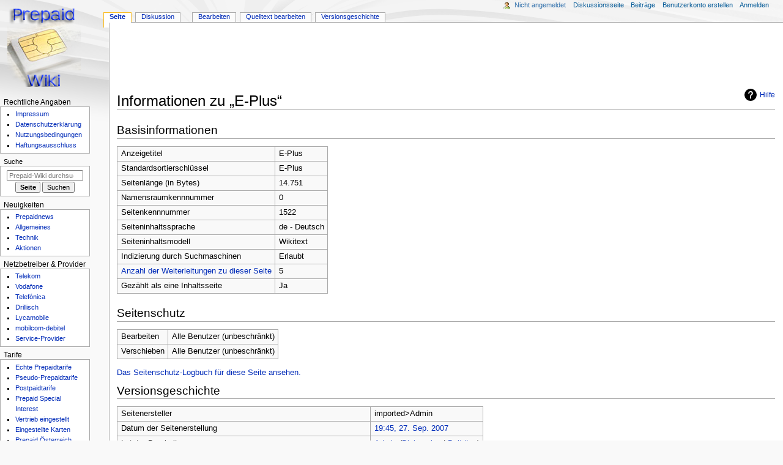

--- FILE ---
content_type: text/html; charset=UTF-8
request_url: https://www.prepaid-wiki.de/wiki/index.php?title=E-Plus&action=info
body_size: 6504
content:
<!DOCTYPE html>
<html class="client-nojs" lang="de" dir="ltr">
<head>
<meta charset="UTF-8">
<title>Informationen zu „E-Plus“ – Prepaid-Wiki</title>
<script>document.documentElement.className="client-js";RLCONF={"wgBreakFrames":true,"wgSeparatorTransformTable":[",\t.",".\t,"],"wgDigitTransformTable":["",""],"wgDefaultDateFormat":"dmy","wgMonthNames":["","Januar","Februar","März","April","Mai","Juni","Juli","August","September","Oktober","November","Dezember"],"wgRequestId":"c4641c92dca5bf8806bd0826","wgCanonicalNamespace":"","wgCanonicalSpecialPageName":false,"wgNamespaceNumber":0,"wgPageName":"E-Plus","wgTitle":"E-Plus","wgCurRevisionId":96972,"wgRevisionId":0,"wgArticleId":1522,"wgIsArticle":false,"wgIsRedirect":false,"wgAction":"info","wgUserName":null,"wgUserGroups":["*"],"wgCategories":[],"wgPageViewLanguage":"de","wgPageContentLanguage":"de","wgPageContentModel":"wikitext","wgRelevantPageName":"E-Plus","wgRelevantArticleId":1522,"wgIsProbablyEditable":true,"wgRelevantPageIsProbablyEditable":true,"wgRestrictionEdit":[],"wgRestrictionMove":[],"wgMFDisplayWikibaseDescriptions":{"search":false,"watchlist":false,"tagline":false},"wgCiteReferencePreviewsActive":true,"wgVisualEditor":{"pageLanguageCode":"de","pageLanguageDir":"ltr","pageVariantFallbacks":"de"},"wgEditSubmitButtonLabelPublish":false};
RLSTATE={"site.styles":"ready","user.styles":"ready","user":"ready","user.options":"loading","mediawiki.interface.helpers.styles":"ready","mediawiki.action.styles":"ready","mediawiki.helplink":"ready","skins.monobook.styles":"ready","ext.visualEditor.desktopArticleTarget.noscript":"ready"};RLPAGEMODULES=["site","mediawiki.page.ready","skins.monobook.scripts","ext.visualEditor.desktopArticleTarget.init","ext.visualEditor.targetLoader","ext.moderation.notify","ext.moderation.ve","ext.moderation.ajaxhook","ext.moderation.notify.desktop"];</script>
<script>(RLQ=window.RLQ||[]).push(function(){mw.loader.impl(function(){return["user.options@12s5i",function($,jQuery,require,module){mw.user.tokens.set({"patrolToken":"+\\","watchToken":"+\\","csrfToken":"+\\"});
}];});});</script>
<link rel="stylesheet" href="/wiki/load.php?lang=de&amp;modules=ext.visualEditor.desktopArticleTarget.noscript%7Cmediawiki.action.styles%7Cmediawiki.helplink%7Cmediawiki.interface.helpers.styles%7Cskins.monobook.styles&amp;only=styles&amp;skin=monobook">
<script async="" src="/wiki/load.php?lang=de&amp;modules=startup&amp;only=scripts&amp;raw=1&amp;skin=monobook"></script>
<meta name="ResourceLoaderDynamicStyles" content="">
<link rel="stylesheet" href="/wiki/load.php?lang=de&amp;modules=site.styles&amp;only=styles&amp;skin=monobook">
<meta name="generator" content="MediaWiki 1.43.6">
<meta name="robots" content="noindex,nofollow,max-image-preview:standard">
<meta name="format-detection" content="telephone=no">
<meta name="twitter:card" content="summary_large_image">
<meta name="viewport" content="width=device-width, initial-scale=1.0, user-scalable=yes, minimum-scale=0.25, maximum-scale=5.0">
<link rel="alternate" type="application/x-wiki" title="Bearbeiten" href="/wiki/index.php?title=E-Plus&amp;action=edit">
<link rel="search" type="application/opensearchdescription+xml" href="/wiki/rest.php/v1/search" title="Prepaid-Wiki (de)">
<link rel="EditURI" type="application/rsd+xml" href="https://www.prepaid-wiki.de/wiki/api.php?action=rsd">
<link rel="alternate" type="application/atom+xml" title="Atom-Feed für „Prepaid-Wiki“" href="/wiki/index.php?title=Spezial:Letzte_%C3%84nderungen&amp;feed=atom">
<meta property="og:title" content="E-Plus">
<meta property="og:site_name" content="Prepaid-Wiki">
<meta property="og:url" content="https://www.prepaid-wiki.de/tarife/E-Plus">
<meta property="og:image" content="https://www.prepaid-wiki.de/wiki/resources/assets/Logo.png">
<meta property="article:modified_time" content="2025-04-25T11:02:19Z">
<meta property="article:published_time" content="2025-04-25T11:02:19Z">
<script type="application/ld+json">{"@context":"http:\/\/schema.org","@type":"Article","name":"Informationen zu \u201eE-Plus\u201c \u2013 Prepaid-Wiki","headline":"Informationen zu \u201eE-Plus\u201c \u2013 Prepaid-Wiki","mainEntityOfPage":"Informationen zu \u201eE-Plus\u201c","identifier":"https:\/\/www.prepaid-wiki.de\/tarife\/E-Plus","url":"https:\/\/www.prepaid-wiki.de\/tarife\/E-Plus","dateModified":"2025-04-25T11:02:19Z","datePublished":"2025-04-25T11:02:19Z","image":{"@type":"ImageObject","url":"https:\/\/www.prepaid-wiki.de\/wiki\/resources\/assets\/Logo.png"},"author":{"@type":"Organization","name":"Prepaid-Wiki","url":"https:\/\/www.prepaid-wiki.de","logo":{"@type":"ImageObject","url":"https:\/\/www.prepaid-wiki.de\/wiki\/resources\/assets\/Logo.png","caption":"Prepaid-Wiki"}},"publisher":{"@type":"Organization","name":"Prepaid-Wiki","url":"https:\/\/www.prepaid-wiki.de","logo":{"@type":"ImageObject","url":"https:\/\/www.prepaid-wiki.de\/wiki\/resources\/assets\/Logo.png","caption":"Prepaid-Wiki"}},"potentialAction":{"@type":"SearchAction","target":"https:\/\/www.prepaid-wiki.de\/wiki\/index.php?title=Spezial:Search&search={search_term}","query-input":"required name=search_term"}}</script>
</head>
<body class="mediawiki ltr sitedir-ltr mw-hide-empty-elt ns-0 ns-subject mw-editable page-E-Plus rootpage-E-Plus skin-monobook action-info skin--responsive monobook-capitalize-all-nouns"><div id="globalWrapper">
	<div id="column-content">
		<div id="content" class="mw-body" role="main">
			<a id="top"></a>
			<div id="siteNotice"><!-- Begin leaderboard ad (ShoutWikiAds) -->
		<div id="monobook-leaderboard-ad" class="monobook-ad noprint"><script type="text/javascript">
google_ad_client = "pub-";
google_ad_slot = "";
google_ad_width = 728;
google_ad_height = 90;
google_ad_format = "728x90_as";
//google_ad_type = "";
google_ad_channel = "";
google_color_border = "F6F4C4";
google_color_bg = "FFFFE0";
google_color_link = "000000";
google_color_text = "000000";
google_color_url = "002BB8";
</script>
<script type="text/javascript" src="https://pagead2.googlesyndication.com/pagead/show_ads.js"></script></div>
			<!-- End leaderboard ad (ShoutWikiAds) -->
</div>
			<div class="mw-indicators">
				<div id="mw-indicator-mw-helplink" class="mw-indicator"><a href="https://www.mediawiki.org/wiki/Special:MyLanguage/Page_information" target="_blank" class="mw-helplink"><span class="mw-helplink-icon"></span>Hilfe</a></div>
			</div>
			<h1 id="firstHeading" class="firstHeading mw-first-heading">Informationen zu „E-Plus“</h1>
			<div id="bodyContent" class="monobook-body">
				<div id="siteSub">Aus Prepaid-Wiki</div>
				<div id="contentSub" ><div id="mw-content-subtitle"></div></div>
				
				<div id="jump-to-nav"></div><a href="#column-one" class="mw-jump-link">Zur Navigation springen</a><a href="#searchInput" class="mw-jump-link">Zur Suche springen</a>
				<!-- start content -->
				<div id="mw-content-text" class="mw-body-content"><h2 id="Basisinformationen"><span id="mw-pageinfo-header-basic"></span>Basisinformationen</h2>
<table class="wikitable mw-page-info">
<tr id="mw-pageinfo-display-title" style="vertical-align: top;"><td>Anzeigetitel</td><td>E-Plus</td></tr>
<tr id="mw-pageinfo-default-sort" style="vertical-align: top;"><td>Standardsortierschlüssel</td><td>E-Plus</td></tr>
<tr id="mw-pageinfo-length" style="vertical-align: top;"><td>Seitenlänge (in Bytes)</td><td>14.751</td></tr>
<tr id="mw-pageinfo-namespace-id" style="vertical-align: top;"><td>Namensraumkennnummer</td><td>0</td></tr>
<tr id="mw-pageinfo-article-id" style="vertical-align: top;"><td>Seitenkennnummer</td><td>1522</td></tr>
<tr style="vertical-align: top;"><td>Seiteninhaltssprache</td><td>de - Deutsch</td></tr>
<tr id="mw-pageinfo-content-model" style="vertical-align: top;"><td>Seiteninhaltsmodell</td><td>Wikitext</td></tr>
<tr id="mw-pageinfo-robot-policy" style="vertical-align: top;"><td>Indizierung durch Suchmaschinen</td><td>Erlaubt</td></tr>
<tr style="vertical-align: top;"><td><a href="/wiki/index.php?title=Spezial:Linkliste/E-Plus&amp;hidelinks=1&amp;hidetrans=1" title="Spezial:Linkliste/E-Plus">Anzahl der Weiterleitungen zu dieser Seite</a></td><td>5</td></tr>
<tr id="mw-pageinfo-contentpage" style="vertical-align: top;"><td>Gezählt als eine Inhaltsseite</td><td>Ja</td></tr>
</table>
<h2 id="Seitenschutz"><span id="mw-pageinfo-header-restrictions"></span>Seitenschutz</h2>
<table class="wikitable mw-page-info">
<tr id="mw-restriction-edit" style="vertical-align: top;"><td>Bearbeiten</td><td>Alle Benutzer (unbeschränkt)</td></tr>
<tr id="mw-restriction-move" style="vertical-align: top;"><td>Verschieben</td><td>Alle Benutzer (unbeschränkt)</td></tr>
</table>
<a href="/wiki/index.php?title=Spezial:Logbuch&amp;type=protect&amp;page=E-Plus" title="Spezial:Logbuch">Das Seitenschutz-Logbuch für diese Seite ansehen.</a>
<h2 id="Versionsgeschichte"><span id="mw-pageinfo-header-edits"></span>Versionsgeschichte</h2>
<table class="wikitable mw-page-info">
<tr id="mw-pageinfo-firstuser" style="vertical-align: top;"><td>Seitenersteller</td><td><span data-mw-revid="5620" class="mw-userlink mw-extuserlink mw-anonuserlink"><bdi>imported&gt;Admin</bdi></span></td></tr>
<tr id="mw-pageinfo-firsttime" style="vertical-align: top;"><td>Datum der Seitenerstellung</td><td><a href="/wiki/index.php?title=E-Plus&amp;oldid=5620" title="E-Plus">19:45, 27. Sep. 2007</a></td></tr>
<tr id="mw-pageinfo-lastuser" style="vertical-align: top;"><td>Letzter Bearbeiter</td><td><a href="/tarife/Benutzer:Admin" class="mw-userlink" title="Benutzer:Admin" data-mw-revid="96972"><bdi>Admin</bdi></a> <span class="mw-usertoollinks">(<a href="/tarife/Benutzer_Diskussion:Admin" class="mw-usertoollinks-talk" title="Benutzer Diskussion:Admin">Diskussion</a> | <a href="/tarife/Spezial:Beitr%C3%A4ge/Admin" class="mw-usertoollinks-contribs" title="Spezial:Beiträge/Admin">Beiträge</a>)</span></td></tr>
<tr id="mw-pageinfo-lasttime" style="vertical-align: top;"><td>Datum der letzten Bearbeitung</td><td><a href="/wiki/index.php?title=E-Plus&amp;oldid=96972" title="E-Plus">12:02, 25. Apr. 2025</a></td></tr>
<tr id="mw-pageinfo-edits" style="vertical-align: top;"><td>Gesamtzahl der Bearbeitungen</td><td>609</td></tr>
<tr id="mw-pageinfo-authors" style="vertical-align: top;"><td>Gesamtzahl unterschiedlicher Autoren</td><td>30</td></tr>
<tr id="mw-pageinfo-recent-edits" style="vertical-align: top;"><td>Anzahl der kürzlich erfolgten Bearbeitungen (in den letzten 90 Tagen)</td><td>0</td></tr>
<tr id="mw-pageinfo-recent-authors" style="vertical-align: top;"><td>Anzahl unterschiedlicher Autoren der kürzlich erfolgten Bearbeitungen</td><td>0</td></tr>
</table>
<h2 id="Seiteneigenschaften"><span id="mw-pageinfo-header-properties"></span>Seiteneigenschaften</h2>
<table class="wikitable mw-page-info">
<tr id="mw-pageinfo-templates" style="vertical-align: top;"><td>Eingebundene Vorlage (1)</td><td><div class="mw-templatesUsedExplanation"><p>Die folgende Vorlage wird auf dieser Seite verwendet:
</p></div><ul>
<li><a href="/tarife/Vorlage:Bausteindesign" title="Vorlage:Bausteindesign">Vorlage:Bausteindesign</a> (<a href="/wiki/index.php?title=Vorlage:Bausteindesign&amp;action=edit" title="Vorlage:Bausteindesign">bearbeiten</a>) </li></ul></td></tr>
</table>

<div class="printfooter" data-nosnippet="">Abgerufen von „<a dir="ltr" href="https://www.prepaid-wiki.de/tarife/E-Plus">https://www.prepaid-wiki.de/tarife/E-Plus</a>“</div></div>
				<div id="catlinks" class="catlinks catlinks-allhidden" data-mw="interface"></div>
				<!-- end content -->
				<div class="visualClear"></div>
			</div>
		</div>
		<div class="visualClear"></div>
	</div>
	<div id="column-one" >
		<h2>Navigationsmenü</h2>
		<div role="navigation" class="portlet" id="p-cactions" aria-labelledby="p-cactions-label">
			<h3 id="p-cactions-label" >Seitenaktionen</h3>
			<div class="pBody">
				<ul >
				<li id="ca-nstab-main" class="selected mw-list-item"><a href="/tarife/E-Plus" title="Seiteninhalt anzeigen [c]" accesskey="c">Seite</a></li><li id="ca-talk" class="mw-list-item"><a href="/tarife/Diskussion:E-Plus" rel="discussion" title="Diskussion zum Seiteninhalt [t]" accesskey="t">Diskussion</a></li><li id="ca-view" class="mw-list-item"><a href="/tarife/E-Plus">Lesen</a></li><li id="ca-ve-edit" class="mw-list-item"><a href="/wiki/index.php?title=E-Plus&amp;veaction=edit" title="Diese Seite mit dem VisualEditor bearbeiten [v]" accesskey="v">Bearbeiten</a></li><li id="ca-edit" class="collapsible mw-list-item"><a href="/wiki/index.php?title=E-Plus&amp;action=edit" title="Den Quelltext dieser Seite bearbeiten [e]" accesskey="e">Quelltext bearbeiten</a></li><li id="ca-history" class="mw-list-item"><a href="/wiki/index.php?title=E-Plus&amp;action=history" title="Frühere Versionen dieser Seite listen [h]" accesskey="h">Versionsgeschichte</a></li>
				
				</ul>
			</div>
		</div>
		
<div role="navigation" class="portlet mw-portlet mw-portlet-cactions-mobile"
	id="p-cactions-mobile" aria-labelledby="p-cactions-mobile-label">
	<h3 id="p-cactions-mobile-label" >Seitenaktionen</h3>
	<div class="pBody">
		<ul ><li id="main-mobile" class="selected mw-list-item"><a href="/tarife/E-Plus" title="Seite">Seite</a></li><li id="talk-mobile" class="mw-list-item"><a href="/tarife/Diskussion:E-Plus" title="Diskussion">Diskussion</a></li><li id="ca-more" class="mw-list-item"><a href="#p-cactions">Mehr</a></li><li id="ca-tools" class="mw-list-item"><a href="#p-tb" title="Werkzeuge">Werkzeuge</a></li></ul>
		
	</div>
</div>

		<div role="navigation" class="portlet" id="p-personal" aria-labelledby="p-personal-label">
			<h3 id="p-personal-label" >Meine Werkzeuge</h3>
			<div class="pBody">
				<ul >
				<li id="pt-anonuserpage" class="mw-list-item">Nicht angemeldet</li><li id="pt-anontalk" class="mw-list-item"><a href="/tarife/Spezial:Meine_Diskussionsseite" title="Diskussion über Änderungen von dieser IP-Adresse [n]" accesskey="n">Diskussionsseite</a></li><li id="pt-anoncontribs" class="mw-list-item"><a href="/tarife/Spezial:Meine_Beitr%C3%A4ge" title="Eine Liste der Bearbeitungen, die von dieser IP-Adresse gemacht wurden [y]" accesskey="y">Beiträge</a></li><li id="pt-createaccount" class="mw-list-item"><a href="/wiki/index.php?title=Spezial:Benutzerkonto_anlegen&amp;returnto=E-Plus&amp;returntoquery=action%3Dinfo" title="Wir ermutigen dich dazu, ein Benutzerkonto zu erstellen und dich anzumelden. Es ist jedoch nicht zwingend erforderlich.">Benutzerkonto erstellen</a></li><li id="pt-login" class="mw-list-item"><a href="/wiki/index.php?title=Spezial:Anmelden&amp;returnto=E-Plus&amp;returntoquery=action%3Dinfo" title="Sich anzumelden wird gerne gesehen, ist jedoch nicht zwingend erforderlich. [o]" accesskey="o">Anmelden</a></li>
				</ul>
			</div>
		</div>
		<div class="portlet" id="p-logo" role="banner">
			<a href="https://www.prepaid-wiki.de" class="mw-wiki-logo"></a>
		</div>
		<div id="sidebar">
		
<div role="navigation" class="portlet mw-portlet mw-portlet-Rechtliche_Angaben"
	id="p-Rechtliche_Angaben" aria-labelledby="p-Rechtliche_Angaben-label">
	<h3 id="p-Rechtliche_Angaben-label" >Rechtliche Angaben</h3>
	<div class="pBody">
		<ul ><li id="n-Impressum" class="mw-list-item"><a href="/tarife/Prepaid-Wiki:Impressum">Impressum</a></li><li id="n-Datenschutzerklärung" class="mw-list-item"><a href="/tarife/Prepaid-Wiki:Datenschutz">Datenschutzerklärung</a></li><li id="n-Nutzungsbedingungen" class="mw-list-item"><a href="/tarife/Nutzungsbedingungen">Nutzungsbedingungen</a></li><li id="n-Haftungsausschluss" class="mw-list-item"><a href="/tarife/Prepaid-Wiki:Haftungsausschluss">Haftungsausschluss</a></li></ul>
		
	</div>
</div>

		<div role="search" class="portlet" id="p-search">
			<h3 id="p-search-label" ><label for="searchInput">Suche</label></h3>
			<div class="pBody" id="searchBody">
				<form action="/wiki/index.php" id="searchform"><input type="hidden" value="Spezial:Suche" name="title"><input type="search" name="search" placeholder="Prepaid-Wiki durchsuchen" aria-label="Prepaid-Wiki durchsuchen" autocapitalize="sentences" title="Prepaid-Wiki durchsuchen [f]" accesskey="f" id="searchInput"><input type="submit" name="go" value="Seite" title="Gehe direkt zu der Seite mit genau diesem Namen, falls sie vorhanden ist." class="searchButton" id="searchButton"> <input type="submit" name="fulltext" value="Suchen" title="Suche nach Seiten, die diesen Text enthalten" class="searchButton mw-fallbackSearchButton" id="mw-searchButton"></form>
			</div>
		</div>
		
<div role="navigation" class="portlet mw-portlet mw-portlet-Neuigkeiten"
	id="p-Neuigkeiten" aria-labelledby="p-Neuigkeiten-label">
	<h3 id="p-Neuigkeiten-label" >Neuigkeiten</h3>
	<div class="pBody">
		<ul ><li id="n-Prepaidnews" class="mw-list-item"><a href="https://www.prepaid-wiki.de/prepaid">Prepaidnews</a></li><li id="n-Allgemeines" class="mw-list-item"><a href="https://www.prepaid-wiki.de/allgemeines">Allgemeines</a></li><li id="n-Technik" class="mw-list-item"><a href="https://www.prepaid-wiki.de/technik">Technik</a></li><li id="n-Aktionen" class="mw-list-item"><a href="https://www.prepaid-wiki.de/schnaeppchen">Aktionen</a></li></ul>
		
	</div>
</div>

<div role="navigation" class="portlet mw-portlet mw-portlet-Netzbetreiber_Provider"
	id="p-Netzbetreiber_&amp;_Provider" aria-labelledby="p-Netzbetreiber_&amp;_Provider-label">
	<h3 id="p-Netzbetreiber_&amp;_Provider-label" >Netzbetreiber &amp; Provider</h3>
	<div class="pBody">
		<ul ><li id="n-Telekom" class="mw-list-item"><a href="/tarife/Telekom">Telekom</a></li><li id="n-Vodafone" class="mw-list-item"><a href="/tarife/Vodafone">Vodafone</a></li><li id="n-Telefónica" class="mw-list-item"><a href="/tarife/Telefonica">Telefónica</a></li><li id="n-Drillisch" class="mw-list-item"><a href="/tarife/Drillisch_Online_GmbH">Drillisch</a></li><li id="n-Lycamobile" class="mw-list-item"><a href="/tarife/Lycamobile">Lycamobile</a></li><li id="n-mobilcom-debitel" class="mw-list-item"><a href="/tarife/Mobilcom-debitel">mobilcom-debitel</a></li><li id="n-Service-Provider" class="mw-list-item"><a href="/tarife/Kategorie:Provider">Service-Provider</a></li></ul>
		
	</div>
</div>

<div role="navigation" class="portlet mw-portlet mw-portlet-Tarife"
	id="p-Tarife" aria-labelledby="p-Tarife-label">
	<h3 id="p-Tarife-label" >Tarife</h3>
	<div class="pBody">
		<ul ><li id="n-Echte-Prepaidtarife" class="mw-list-item"><a href="/tarife/Kategorie:Prepaidanbieter">Echte Prepaidtarife</a></li><li id="n-Pseudo-Prepaidtarife" class="mw-list-item"><a href="/tarife/Kategorie:Pseudo-Prepaidanbieter">Pseudo-Prepaidtarife</a></li><li id="n-Postpaidtarife" class="mw-list-item"><a href="/tarife/Kategorie:Vertragstarife">Postpaidtarife</a></li><li id="n-Prepaid-Special-Interest" class="mw-list-item"><a href="/tarife/Kategorie:Special_Interest">Prepaid Special Interest</a></li><li id="n-Vertrieb-eingestellt" class="mw-list-item"><a href="/tarife/Kategorie:Vertrieb_eingestellt">Vertrieb eingestellt</a></li><li id="n-Eingestellte-Karten" class="mw-list-item"><a href="/tarife/Kategorie:Eingestellte_Prepaidkarten">Eingestellte Karten</a></li><li id="n-Prepaid-Österreich" class="mw-list-item"><a href="https://www.prepaid-wiki.at/tarife/Hauptseite">Prepaid Österreich</a></li><li id="n-Prepaid-Schweiz" class="mw-list-item"><a href="https://www.prepaid-wiki.ch">Prepaid Schweiz</a></li></ul>
		
	</div>
</div>

<div role="navigation" class="portlet mw-portlet mw-portlet-Ausgewählte_Anbieter"
	id="p-Ausgewählte_Anbieter" aria-labelledby="p-Ausgewählte_Anbieter-label">
	<h3 id="p-Ausgewählte_Anbieter-label" >Ausgewählte Anbieter</h3>
	<div class="pBody">
		<ul ><li id="n-ALDI-TALK" class="mw-list-item"><a href="/tarife/ALDI_TALK">ALDI TALK</a></li><li id="n-AY-YILDIZ" class="mw-list-item"><a href="/tarife/AY_YILDIZ">AY YILDIZ</a></li><li id="n-BILDconnect" class="mw-list-item"><a href="/tarife/BILDconnect">BILDconnect</a></li><li id="n-BILDmobil" class="mw-list-item"><a href="/tarife/BILDmobil">BILDmobil</a></li><li id="n-Blau" class="mw-list-item"><a href="/tarife/Blau">Blau</a></li><li id="n-callmobile" class="mw-list-item"><a href="/tarife/Callmobile">callmobile</a></li><li id="n-congstar" class="mw-list-item"><a href="/tarife/Congstar">congstar</a></li><li id="n-debitel-light" class="mw-list-item"><a href="/tarife/Debitel_light">debitel light</a></li><li id="n-DiscoTEL" class="mw-list-item"><a href="/tarife/DiscoTEL">DiscoTEL</a></li><li id="n-easyTel" class="mw-list-item"><a href="/tarife/EasyTel">easyTel</a></li><li id="n-EDEKA-smart" class="mw-list-item"><a href="/tarife/EDEKA_smart">EDEKA smart</a></li><li id="n-FYVE" class="mw-list-item"><a href="/tarife/FYVE">FYVE</a></li><li id="n-FONIC" class="mw-list-item"><a href="/tarife/Fonic_Auswahl">FONIC</a></li><li id="n-ja!-mobil" class="mw-list-item"><a href="/tarife/Ja!_mobil">ja! mobil</a></li><li id="n-Kaufland-mobil" class="mw-list-item"><a href="/tarife/Kaufland_mobil">Kaufland mobil</a></li><li id="n-K-Classic-Mobil" class="mw-list-item"><a href="/tarife/K-Classic_Mobil">K-Classic Mobil</a></li><li id="n-klarmobil" class="mw-list-item"><a href="/tarife/Klarmobil">klarmobil</a></li><li id="n-LEBARA-MOBILE" class="mw-list-item"><a href="/tarife/LEBARA_MOBILE">LEBARA MOBILE</a></li><li id="n-LIDL-Connect" class="mw-list-item"><a href="/tarife/Lidl_Connect">LIDL Connect</a></li><li id="n-Lycamobile" class="mw-list-item"><a href="/tarife/Lycamobile">Lycamobile</a></li><li id="n-Media-Markt" class="mw-list-item"><a href="/tarife/Media_Markt">Media Markt</a></li><li id="n-mobi" class="mw-list-item"><a href="/tarife/Mobi">mobi</a></li><li id="n-n-tv-go!" class="mw-list-item"><a href="/tarife/N-tv_go!">n-tv go!</a></li><li id="n-NettoKOM" class="mw-list-item"><a href="/tarife/NettoKOM">NettoKOM</a></li><li id="n-netzclub" class="mw-list-item"><a href="/tarife/NetzClub">netzclub</a></li><li id="n-NORMA-Connect" class="mw-list-item"><a href="/tarife/NORMA_Connect">NORMA Connect</a></li><li id="n-ortel-MOBILE" class="mw-list-item"><a href="/tarife/Ortel_MOBILE">ortel MOBILE</a></li><li id="n-otelo" class="mw-list-item"><a href="/tarife/Otelo">otelo</a></li><li id="n-PENNY-MOBIL" class="mw-list-item"><a href="/tarife/PENNY_MOBIL">PENNY MOBIL</a></li><li id="n-ROSSMANN-mobil" class="mw-list-item"><a href="/tarife/ROSSMANN_mobil">ROSSMANN mobil</a></li><li id="n-SATURN" class="mw-list-item"><a href="/tarife/SATURN">SATURN</a></li><li id="n-simquadrat" class="mw-list-item"><a href="/tarife/Simquadrat">simquadrat</a></li><li id="n-Tchibo-mobil" class="mw-list-item"><a href="/tarife/Tchibo_mobil">Tchibo mobil</a></li><li id="n-WhatsApp-SIM" class="mw-list-item"><a href="/tarife/WhatsApp_SIM">WhatsApp SIM</a></li><li id="n-yourfone" class="mw-list-item"><a href="/tarife/Yourfone">yourfone</a></li></ul>
		
	</div>
</div>

<div role="navigation" class="portlet mw-portlet mw-portlet-Sonstiges"
	id="p-Sonstiges" aria-labelledby="p-Sonstiges-label">
	<h3 id="p-Sonstiges-label" >Sonstiges</h3>
	<div class="pBody">
		<ul ><li id="n-Übersicht-Prepaid" class="mw-list-item"><a href="https://www.prepaid-wiki.de/tarifvergleich/">Übersicht Prepaid</a></li><li id="n-prelado-–-Handy-Aufladung" class="mw-list-item"><a href="/tarife/Prelado">prelado – Handy Aufladung</a></li><li id="n-Nützliches" class="mw-list-item"><a href="/tarife/Kategorie:N%C3%BCtzliches">Nützliches</a></li><li id="n-Einsteigerhilfe" class="mw-list-item"><a href="/tarife/Prepaid-Wiki_Einsteigerhilfe">Einsteigerhilfe</a></li></ul>
		
	</div>
</div>

<div role="navigation" class="portlet mw-portlet mw-portlet-navigation"
	id="p-navigation" aria-labelledby="p-navigation-label">
	<h3 id="p-navigation-label" >Navigation</h3>
	<div class="pBody">
		<ul ><li id="n-Startseite" class="mw-list-item"><a href="https://www.prepaid-wiki.de">Startseite</a></li><li id="n-Letzte-Änderungen" class="mw-list-item"><a href="/tarife/Spezial:Letzte_%C3%84nderungen">Letzte Änderungen</a></li><li id="n-Hilfe" class="mw-list-item"><a href="https://www.mediawiki.org/wiki/Special:MyLanguage/Help:Contents" target="_blank">Hilfe</a></li></ul>
		
	</div>
</div>

<div role="navigation" class="portlet mw-portlet mw-portlet-tb"
	id="p-tb" aria-labelledby="p-tb-label">
	<h3 id="p-tb-label" >Werkzeuge</h3>
	<div class="pBody">
		<ul ><li id="t-whatlinkshere" class="mw-list-item"><a href="/tarife/Spezial:Linkliste/E-Plus" title="Liste aller Seiten, die hierher verlinken [j]" accesskey="j">Links auf diese Seite</a></li><li id="t-recentchangeslinked" class="mw-list-item"><a href="/tarife/Spezial:%C3%84nderungen_an_verlinkten_Seiten/E-Plus" rel="nofollow" title="Letzte Änderungen an Seiten, die von hier verlinkt sind [k]" accesskey="k">Änderungen an verlinkten Seiten</a></li><li id="t-specialpages" class="mw-list-item"><a href="/tarife/Spezial:Spezialseiten" title="Liste aller Spezialseiten [q]" accesskey="q">Spezialseiten</a></li><li id="t-info" class="mw-list-item"><a href="/wiki/index.php?title=E-Plus&amp;action=info" title="Weitere Informationen über diese Seite">Seiten­­informationen</a></li></ul>
		
	</div>
</div>

		
		</div>
		<a href="#sidebar" title="Zur Navigation springen"
			class="menu-toggle" id="sidebar-toggle"></a>
		<a href="#p-personal" title="Benutzerwerkzeuge"
			class="menu-toggle" id="p-personal-toggle"></a>
		<a href="#globalWrapper" title="Zurück nach oben"
			class="menu-toggle" id="globalWrapper-toggle"></a>
	</div>
	<!-- end of the left (by default at least) column -->
	<div class="visualClear"></div>
	<div id="footer" class="mw-footer" role="contentinfo"
		>
		<ul id="f-list">
			
			<li id="privacy"><a href="/tarife/Prepaid-Wiki:Datenschutz">Datenschutz</a></li><li id="about"><a href="/tarife/Prepaid-Wiki:Impressum">Impressum</a></li><li id="disclaimers"><a href="/tarife/Prepaid-Wiki:Haftungsausschluss">Haftungsausschluss</a></li><li id="mobileview"><a href="https://www.prepaid-wiki.de/wiki/index.php?title=E-Plus&amp;action=info&amp;mobileaction=toggle_view_mobile" class="noprint stopMobileRedirectToggle">Mobile Ansicht</a></li>
		</ul>
	</div>
</div>
<script>(RLQ=window.RLQ||[]).push(function(){mw.config.set({"wgBackendResponseTime":312});});</script>
</body>
</html>

--- FILE ---
content_type: text/html; charset=utf-8
request_url: https://www.google.com/recaptcha/api2/aframe
body_size: 267
content:
<!DOCTYPE HTML><html><head><meta http-equiv="content-type" content="text/html; charset=UTF-8"></head><body><script nonce="0Q3hXr6NyymWb7UVaAJfzw">/** Anti-fraud and anti-abuse applications only. See google.com/recaptcha */ try{var clients={'sodar':'https://pagead2.googlesyndication.com/pagead/sodar?'};window.addEventListener("message",function(a){try{if(a.source===window.parent){var b=JSON.parse(a.data);var c=clients[b['id']];if(c){var d=document.createElement('img');d.src=c+b['params']+'&rc='+(localStorage.getItem("rc::a")?sessionStorage.getItem("rc::b"):"");window.document.body.appendChild(d);sessionStorage.setItem("rc::e",parseInt(sessionStorage.getItem("rc::e")||0)+1);localStorage.setItem("rc::h",'1769010605109');}}}catch(b){}});window.parent.postMessage("_grecaptcha_ready", "*");}catch(b){}</script></body></html>